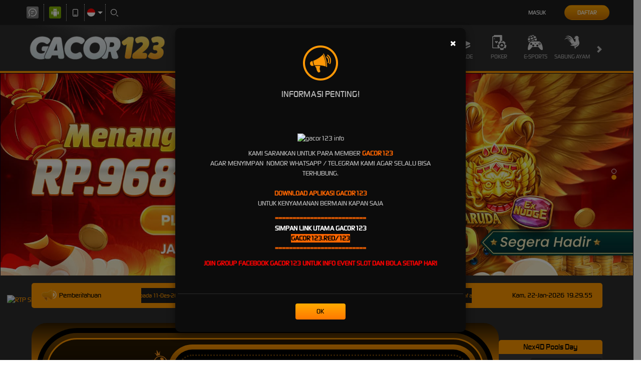

--- FILE ---
content_type: image/svg+xml
request_url: https://d2rzzcn1jnr24x.cloudfront.net/Images/~normad-alpha/dark-orange/desktop/layout/service.svg?v=20250529
body_size: 5150
content:
<?xml version="1.0" encoding="UTF-8"?>
<svg id="Layer_3" data-name="Layer 3" xmlns="http://www.w3.org/2000/svg" xmlns:xlink="http://www.w3.org/1999/xlink" viewBox="0 0 39.999999999998181 40">
  <defs>
    <style>
      .cls-1 {
        fill: url(#linear-gradient-2);
      }

      .cls-2 {
        fill: #fff;
      }

      .cls-3 {
        fill: url(#linear-gradient-4);
      }

      .cls-4 {
        fill: url(#linear-gradient-3);
      }

      .cls-5 {
        fill: url(#linear-gradient);
      }
    </style>
    <linearGradient id="linear-gradient" x1="19.942277306958204" y1=".896339879178413" x2="19.94227730696208" y2="38.582965771412972" gradientUnits="userSpaceOnUse">
      <stop offset="0" stop-color="#ffd899"/>
      <stop offset=".657844075832553" stop-color="#eba646"/>
      <stop offset="1" stop-color="#e28f20"/>
    </linearGradient>
    <linearGradient id="linear-gradient-2" x1="19.944903090758999" y1="1.556671670194191" x2="19.944903090762818" y2="38.693303243683097" gradientUnits="userSpaceOnUse">
      <stop offset=".022342155261353" stop-color="#ffcc71"/>
      <stop offset=".442466254002559" stop-color="#db9a31"/>
      <stop offset=".691981401479341" stop-color="#bb801c"/>
      <stop offset="1" stop-color="#996405"/>
    </linearGradient>
    <linearGradient id="linear-gradient-3" x1="19.999999999998181" y1="-.814647294851966" x2="20.000000000002334" y2="39.554962355005543" xlink:href="#linear-gradient"/>
    <linearGradient id="linear-gradient-4" x1="19.999829728398254" y1="1.334486699284753" x2="19.9998297284023" y2="40.688750395039563" xlink:href="#linear-gradient-2"/>
  </defs>
  <path class="cls-5" d="M28.167448966732081,11.34671236576105c-2.193564138104193-2.213833199930377-5.109705771168592-3.437947123460617-8.206432711693196-3.437947123460617-3.109721522178006,0-6.025863155242405,1.22411392353024-8.219348538306804,3.437947123460617-2.193564138104193,2.213753717180225-3.406470514111788,5.156841202438954-3.406470514111788,8.282262129720039,0,2.226868371897581.632245463710206,4.414631227897189,1.832236013104193,6.30282357692704.064579133064399.104201892972924.129079511089003.273500163031713.09033203125.468868777021271-.09033203125.507815327411663-.232248613910997,1.093841686619271-.425828503022785,1.71897356172849-.33541771673481,1.054815653482365-.799993699598417,2.044455447121436-1.367738785284018,2.943008002512215-.193501134071994.299570506958844-.206416960685601.690228252187808-.025752898185601,1.002754448360065.1806640625.325561368150375.51608177923481.53396515409986.890325730848417.53396515409986h.116084929435601l.051663306450791-.013035171970841c1.354822958670411-.221438957920327,2.735477570564399-.612096703138377,4.064468876007595-1.159017546448013.683908770162816-.273500163031713,1.303238407257595-.586026359211246,1.780651461693196-.846491350272117.064500378024604-.03902603314782.141916582662816-.065096377078589.232248613912816-.065096377078589.064500378022785,0,.12900075604739.013035171959928.193579889111788.039105515897973,1.341907132056804.520850499382504,2.748393397178006.794350662410579,4.193548387096598.794350662410579,3.096726940524604,0,5.999952746977215-1.224113923541154,8.206432711693196-3.437947123467893,2.193564138106012-2.200798027963174,3.406470514113607-5.143885513221903,3.406470514113607-8.282262129720039,0-3.125420927281084-1.212906376007595-6.068508412539813-3.406470514113607-8.282262129720039ZM12.7480783770161,19.993561896768369c0-1.041780481507885.838741179435601-1.88819234902985,1.870983492943196-1.88819234902985s1.870983492943196.846411867521965,1.870983492943196,1.88819234902985c0,1.041859964272589-.838741179435601,1.901307003750844-1.870983492943196,1.901307003750844s-1.870983492943196-.859447039478255-1.870983492943196-1.901307003750844ZM18.128701486894897,19.993561896768369c0-1.041780481507885.838741179435601-1.88819234902985,1.870983492943196-1.88819234902985s1.870983492943196.846411867521965,1.870983492943196,1.88819234902985c0,1.041859964272589-.838741179435601,1.901307003750844-1.870983492943196,1.901307003750844s-1.870983492943196-.859447039478255-1.870983492943196-1.901307003750844ZM25.380308089716891,21.894868900519214c-1.045158140121202,0-1.88382056451519-.859447039478255-1.88382056451519-1.901307003750844,0-1.041780481507885.838662424393988-1.88819234902985,1.88382056451519-1.88819234902985,1.032321068549209,0,1.870983492943196.846411867521965,1.870983492943196,1.88819234902985,0,1.041859964272589-.838662424393988,1.901307003750844-1.870983492943196,1.901307003750844Z"/>
  <path class="cls-1" d="M27.806120841732081,11.698264595081127c-2.012900075604193-2.031499757911661-4.774130544354193-3.281604542622517-7.845104586693196-3.281604542622517-3.083889868950791,0-5.845199092742405,1.250104784710857-7.858099168346598,3.281604542622517s-3.264475176410997,4.84439448901685-3.264475176410997,7.930709900399961c0,2.213833199926739.645161290321994,4.284358990989858,1.741903981856012,6.029402896649117.167748235886393.247429819100944.232248613909178.546920843309636.167748235886393.833456178308552-.09033203125.559956015280477-.245164440524604,1.158938063701498-.438665574596598,1.784069938810717-.399996849799209,1.22411392353024-.916157384073813,2.252859233070922-1.41940209173481,3.073280239419546-.21933278729739.35163171207023.103247857863607.807385834370507.516160534274604.742289457299194,1.135490171371202-.195368613989558,2.490313130039794-.53396515409986,3.961299773185601-1.132947202517244.619329637096598-.247429819100944,1.199990549393988-.547000326070702,1.728988155242405-.820421006352262.258080267136393-.156263098087948.58066091229739-.169298270047875.851578251007595-.0521406878579,1.251653855846598.481903948977561,2.593560987903402.755324629259121,4.012963079636393.755324629259121,3.070974042339003,0,5.832204511089003-1.263139956670784,7.845104586693196-3.281684025369032,2.012900075606012-2.031499757911661,3.26455393145261-4.831279834299494,3.26455393145261-7.930630417649809,0-3.086315411383111-1.251653855846598-5.899210142491938-3.26455393145261-7.930709900399961ZM14.619061869959296,21.894868900519214c-1.032242313507595,0-1.870983492943196-.859447039478255-1.870983492943196-1.901307003750844,0-1.041780481507885.838741179435601-1.88819234902985,1.870983492943196-1.88819234902985s1.870983492943196.846411867521965,1.870983492943196,1.88819234902985c0,1.041859964272589-.838741179435601,1.901307003750844-1.870983492943196,1.901307003750844ZM19.999684979838094,21.894868900519214c-1.032242313507595,0-1.870983492943196-.859447039478255-1.870983492943196-1.901307003750844,0-1.041780481507885.838741179435601-1.88819234902985,1.870983492943196-1.88819234902985s1.870983492943196.846411867521965,1.870983492943196,1.88819234902985c0,1.041859964272589-.838741179435601,1.901307003750844-1.870983492943196,1.901307003750844ZM25.380308089716891,21.894868900519214c-1.045158140121202,0-1.88382056451519-.859447039478255-1.88382056451519-1.901307003750844,0-1.041780481507885.838662424393988-1.88819234902985,1.88382056451519-1.88819234902985,1.032321068549209,0,1.870983492943196.846411867521965,1.870983492943196,1.88819234902985,0,1.041859964272589-.838662424393988,1.901307003750844-1.870983492943196,1.901307003750844Z"/>
  <path class="cls-2" d="M27.251291582660087,19.993561896768369c0,1.041859964272589-.838662424393988,1.901307003750844-1.870983492943196,1.901307003750844-1.045158140121202,0-1.88382056451519-.859447039478255-1.88382056451519-1.901307003750844,0-1.041780481507885.838662424393988-1.88819234902985,1.88382056451519-1.88819234902985,1.032321068549209,0,1.870983492943196.846411867521965,1.870983492943196,1.88819234902985ZM19.999684979838094,18.105369547738519c-1.032242313507595,0-1.870983492943196.846411867521965-1.870983492943196,1.88819234902985,0,1.041859964272589.838741179435601,1.901307003750844,1.870983492943196,1.901307003750844s1.870983492943196-.859447039478255,1.870983492943196-1.901307003750844c0-1.041780481507885-.838741179435601-1.88819234902985-1.870983492943196-1.88819234902985ZM14.619061869959296,18.105369547738519c-1.032242313507595,0-1.870983492943196.846411867521965-1.870983492943196,1.88819234902985,0,1.041859964272589.838741179435601,1.901307003750844,1.870983492943196,1.901307003750844s1.870983492943196-.859447039478255,1.870983492943196-1.901307003750844c0-1.041780481507885-.838741179435601-1.88819234902985-1.870983492943196-1.88819234902985Z"/>
  <path class="cls-4" d="M18.757485489665669,38.5c-.93111814022086,0-1.770107176856982-.560361869658664-2.136781009121478-1.426939185799711-.047907133863191-.107857262519246-.085987163343816-.223152956939884-.112397506372872-.339688390009542-.062033596412221-.179762104209658-.077388447009071-.420271402250364-.077388447009071-.582677165351924,0-.112816217129875.007984522309926-.220673479649122.023953566931596-.324811526217673l-.005527746214284-.007438431901392.058962626291759-.256625900488871c.107483954183408-.412832970341697.31139637011438-.764918746859621.609894665725733-1.066175238731375.437306145011462-.441346959290968,1.019562079662137-.684335734629713,1.639283849768617-.684335734629713h2.391057335013102c.910849737430908,0,1.716058102752868.528128664769611,2.09255903939993,1.327760093819961.0608052083644-.012397386501107.121610416730618-.027274250300252.182415625095018-.04339085274114,4.63716488038699-1.052538113588525,8.51211497712211-4.113452839668753,10.645825016123126-8.402948567600106,1.119675705554982-2.221611660239432,1.686576789606988-4.621745686039503,1.686576789606988-7.13469592896945,0-2.512950242919032-.564444307956364-4.91556374602078-1.676749685224422-7.142134360859927-2.704910481221305-5.4114592058977-8.104904339281347-8.772390685207938-14.09329607222935-8.772390685207938-5.987163344900182,0-11.387157202962044,3.357212263359543-14.09329607222935,8.763712514657527-1.118447317507162,2.229050092140824-1.685962595583987,4.635382811189629-1.685962595583987,7.150812531410338,0,2.493114424531086.582870128673676,4.961434076059959,1.685348401559168,7.140894622221822l.230936952983029.456223823090113-.454503577679134.229351650188619c-.355004145809289.178522365549725-.762214783650052.269023286979063-1.211190615114901.269023286979063h-1.544697970090056C1.306390688817373,27.653526553858683-.000000000000909,26.338163846539828-.000000000000909,24.722784385990963v-10.319584520020726C-.000000000000909,12.776662757580198,1.306390688817373,11.453861618359952,2.91250806129483,11.453861618359952h1.072996959741431C7.011024782727873,5.396498575970327,13.256149617663141,1.5,19.985873537450061,1.5c6.724196173572636,0,12.965635844362623,3.896498575970327,15.990541412031234,9.953861618359952h1.110462795197236c1.606117372479275,0,2.913122255320559,1.322801139220246,2.913122255320559,2.949338247610285v10.319584520020726c0,1.615379460548866-1.307004882841284,2.93074216786772-2.913122255320559,2.93074216786772h-1.119675705554982c-2.437121886803652,4.899447143579891-7.022080275159169,8.468654716030869-12.325031477445009,9.576981068861642-.151091729876498.035952420839749-.313853146208203.066945887079783-.480299726681551.097939353319816-.108098148206409.182241581507697-.232779535057489.34588708326919-.374044160551421.487217289330147-.436691950988461.441346959290968-1.018947885637317.684335734629713-1.639283849766798.684335734629713h-2.391057335013102Z"/>
  <path class="cls-3" d="M39.496804822832019,14.403257975991437v10.319795298717509c0,1.333446392440237-1.079319449516333,2.422681700951216-2.409756998884404,2.422681700951216h-1.432883739362296c-2.307424385604463,4.854705435860524-6.764174380246914,8.469957949750096-12.114091601140899,9.587391299399314-.232605096560292.056338769180002-.465210193116945.093878844261781-.707128579681012.140818266401766-.10233261328176.216013042769191-.232605096560292.413170078358235-.400017163126904.58218638589824-.325737996552562.328690581121919-.772321609674691.535246963769168-1.2840982527905.535246963769168h-2.391130418889588c-.753581452969229,0-1.395630579359931-.46010950049822-1.674688549202983-1.117433349667408-.037253160004184-.084479497221764-.065193029993679-.169016307550919-.083819609992133-.253495804761769-.046566449995225-.140875579490967-.06507945328849-.309891887038248-.06507945328849-.46950884754915,0-.150274926530983.018513003293265-.300492539980041.06507945328849-.450767466521938-.009313290003774,0,0-.018741381009022,0-.028140728059952.083819609992133-.31929123406735.251231676558746-.591585732927342.474523483113444-.816940809658263.325737996552562-.328690581129194.781634899678465-.535246963750978,1.283984676081673-.535246963750978h2.391130418889588c.846827929670326,0,1.563156222639009.582186385890964,1.758621735914858,1.380328501469194v.00939934705093c.213978516563657-.028140728059952.427957033123676-.065738116238208.641935549687332-.12207688541821,4.800887417775812-1.089235308521893,8.811053799294314-4.328857819131372,10.969692698332437-8.667114985310036,1.116459032809871-2.216068005222041,1.739768002498749-4.713887169451482,1.739768002498749-7.361923947129981,0-2.657378811611125-.623308969688878-5.155197975829651-1.730454712498613-7.371265981069882-2.679728832155888-5.361811671562464-8.19705811960921-9.052144335630146-14.542588756730765-9.052144335630146-6.345417060416366,0-11.862859924585791,3.690332664067682-14.542361603318568,9.04274498859013-1.116572609516879,2.225467352280248-1.739995155916404,4.723286516498774-1.739995155916404,7.380665328109899,0,2.648036777678499.623422546399524,5.164597322887857,1.739995155916404,7.371323294169997-.297798126553971.150217613459972-.632735836399661.215955729669076-.98630012623471.215955729669076h-1.544416065935366c-1.330551126076898,0-2.409870575593231-1.089235308510979-2.409870575593231-2.422681700951216v-10.319795298717509c0-1.352187773441983,1.079319449516333-2.441423081952962,2.409870575593231-2.441423081952962h1.386317289361614C7.108930237648565,6.074175605750497,13.08215642822779,2.008212938420911,19.985803005050002,2.008212938420911c6.894560440236091,0,12.86778663080986,4.065962667329586,15.677674369535453,9.953621955617564h1.42357044936216c1.330437549368071,0,2.409756998884404,1.089235308510979,2.409756998884404,2.441423081952962Z"/>
</svg>

--- FILE ---
content_type: image/svg+xml
request_url: https://d2rzzcn1jnr24x.cloudfront.net/Images/~normad-alpha/dark-orange/desktop/layout/product.svg?v=20250529
body_size: 3812
content:
<?xml version="1.0" encoding="UTF-8"?>
<svg id="Layer_3" data-name="Layer 3" xmlns="http://www.w3.org/2000/svg" xmlns:xlink="http://www.w3.org/1999/xlink" viewBox="0 0 39.999999999998181 40">
  <defs>
    <style>
      .cls-1 {
        fill: url(#linear-gradient-2);
      }

      .cls-2 {
        fill: url(#linear-gradient-4);
      }

      .cls-3 {
        fill: url(#linear-gradient-3);
      }

      .cls-4 {
        fill: url(#linear-gradient-5);
      }

      .cls-5 {
        fill: url(#linear-gradient-6);
      }

      .cls-6 {
        fill: url(#linear-gradient);
      }
    </style>
    <linearGradient id="linear-gradient" x1="19.997836279946569" y1="8.207013446881319" x2="19.997836279948995" y2="31.806985095070559" gradientUnits="userSpaceOnUse">
      <stop offset="0" stop-color="#ffd899"/>
      <stop offset=".657844075832553" stop-color="#eba646"/>
      <stop offset="1" stop-color="#e28f20"/>
    </linearGradient>
    <linearGradient id="linear-gradient-2" x1="19.991378366639765" y1="8.723095226119767" x2="19.991378366642085" y2="31.290824560801411" gradientUnits="userSpaceOnUse">
      <stop offset=".022342155261353" stop-color="#ffcc71"/>
      <stop offset=".442466254002559" stop-color="#db9a31"/>
      <stop offset=".691981401479341" stop-color="#bb801c"/>
      <stop offset="1" stop-color="#996405"/>
    </linearGradient>
    <linearGradient id="linear-gradient-3" x1="19.999999999996362" y1="0" x2="20.000000000000476" y2="40" xlink:href="#linear-gradient"/>
    <linearGradient id="linear-gradient-4" x1="19.993612662095984" y1="1.491453437991368" x2="19.9936126620997" y2="37.632278514099092" gradientUnits="userSpaceOnUse">
      <stop offset=".32371584589667" stop-color="#fff"/>
      <stop offset=".45851811017039" stop-color="#fffcf8"/>
      <stop offset=".654303531537586" stop-color="#fff5e4"/>
      <stop offset=".886241875639887" stop-color="#ffeac5"/>
      <stop offset="1" stop-color="#ffe4b3"/>
    </linearGradient>
    <linearGradient id="linear-gradient-5" x1="19.999960622477374" y1=".516081779231172" x2="19.999960622481382" y2="39.483839465719939" xlink:href="#linear-gradient-2"/>
    <linearGradient id="linear-gradient-6" x1="19.999960622477374" y1=".516081779231172" x2="19.999960622481382" y2="39.483839465719939" xlink:href="#linear-gradient-4"/>
  </defs>
  <path class="cls-6" d="M31.797861481561085,20.000501980150148c0,6.490360383060761-5.303206905242405,11.806483114920411-11.806483114920411,11.806483114920411-6.503197454636393,0-11.793567288306804-5.31612273185965-11.793567288306804-11.806483114920411,0-6.490281628019147,5.290369833670411-11.793488533268828,11.793567288306804-11.793488533268828,6.503276209678006,0,11.806483114920411,5.303206905249681,11.806483114920411,11.793488533268828Z"/>
  <path class="cls-1" d="M31.268785120672874,20.000501980150148c0,6.219364289310761-5.058042464717801,11.290322580651264-11.277406754032199,11.290322580651264s-11.277406754032199-5.070958291340503-11.277406754032199-11.290322580651264c0-6.219285534269147,5.058042464717801-11.27740675403038,11.277406754032199-11.27740675403038s11.277406754032199,5.058121219761233,11.277406754032199,11.27740675403038Z"/>
  <path class="cls-3" d="M19.987084173387302,0C8.954841859877888,0-.000000000000909,8.967757686488767-.000000000000909,20s8.954841859878798,20,19.987084173388212,20c11.032242313507595,0,20.012915826610879-8.967757686488767,20.012915826610879-20S31.019326486894897,0,19.987084173387302,0ZM35.84512033770261,20c0,8.748346144147945-7.1225270917339,15.858036164310761-15.858036164315308,15.858036164310761-8.748424899195015,0-15.858036164314399-7.109690020162816-15.858036164314399-15.858036164310761,0-8.735509072579589,7.109611265119383-15.845199092738767,15.858036164314399-15.845199092738767,8.735509072581408,0,15.858036164315308,7.109690020159178,15.858036164315308,15.845199092738767Z"/>
  <path class="cls-2" d="M19.987125594462668,29.122383280548092c-.669102822579589,0-1.212827620965982-.543094758057123-1.212827620965982-1.212197580636712v-.861895161291613l-.214213709678006-.03780241935965c-2.930947580645807-.50907258064035-4.04485887096962-2.411794354840822-4.090851814517009-2.492439516128798-.172001008064399-.280997983871202-.215473790321994-.594758064511552-.129158266128798-.91607862903038.075604838710206-.323840725799528.2734375-.5859375.55947580645261-.744707661291613.183971774193196-.1171875.38873487903038-.172631048390031.62310987903038-.172631048390031.430947580645807,0,.830393145162816.223034274200472,1.042086693549209.582157258071675.085055443549209.127268145159178.814642137096598,1.149193548390031,2.657510080643988,1.363407258057123.031502016130617.032762096780061.570816532259414.066784274200472.906628024195015.066784274200472.204763104839003,0,.423387096774604-.013860887098417.628780241935601-.041582661287975,1.550529233869383-.168850806461705,2.481098790321994-.834173387102055,2.481098790321994-1.77797379032927,0-.873235887091141-1.384198588710206-1.60282258064035-3.44443044354739-1.818296370962344-4.71774193548481-.516633064518828-5.084425403227215-3.30141129032927-5.084425403227215-4.143145161287975,0-1.357106854840822,1.025075604839003-3.549647177420411,3.84954637096962-4.029737903230853l.21484375-.036542338712025v-.759828629026742c0-.680443548390031.532384072579589-1.212197580651264,1.212827620965982-1.212197580651264.682963709678006,0,1.238659274193196.543094758068037,1.238659274193196,1.212197580651264v.861895161287975l.197832661291613.047883064511552c2.587575604837184.626260080647626,3.555317540321994,2.602066532257595,3.595010080643988,2.685231854837184.148059475806804.275957661291613.173891129034018.608618951620883.076864919356012.922379032261233-.104586693549209.303679435492086-.326360887098417.558215725810442-.621219758064399.711945564518828-.163180443549209.081905241931963-.355342741935601.126008064511552-.551915322581408.126008064511552-.459929435482991,0-.870085685482991-.255796370958706-1.071068548386393-.667842741928325-.226814516130617-.359122983871202-.856224798388212-1.163054435492086-2.113785282259414-1.428931451609969-.26083669354739-.073084677420411-.599798387094779-.109627016132436-1.021295362901583-.109627016132436-.217993951613607,0-.390625.008820564511552-.453629032257595.012600806450791-1.676537298388212.167590725799528-2.114415322581408,1.1328125-2.114415322581408,1.677167338708387,0,.991683467742405,1.318044354839003,1.408770161291613,2.103074596774604,1.570060483871202.013860887094779.002520161291613,1.40435987903038.207913306450791,1.636214717740586.245715725799528,3.540826612903402.617439516132436,4.802797379032199,2.5390625,4.802797379032199,4.133064516132436,0,1.626764112908859-1.111391129032199,3.688256048390031-4.243321572579589,4.144405241939239l-.221144153227215.032762096769147v.855594758071675c0,.669102822579589-.55569556451519,1.212197580636712-1.238659274193196,1.212197580636712Z"/>
  <path class="cls-4" d="M29.729003906249091,3.148390246969939l-1.54840284778038,2.683893019158859c2.477476058465982,1.445154989920411,4.554876512094779,3.509639616931963,5.987115675401583,5.999952746969939l2.696808845767919-1.57415574596962c-1.716151083670411-2.941973286287975-4.167795488911906-5.406454763098736-7.135521673389121-7.109690020159178ZM5.8193674395161,28.193516885079589l-2.696808845767009,1.56131867439035c1.729066910284018,2.94189453125,4.18063256048481,5.41937058971962,7.135521673388212,7.109690020159178l1.561239919354193-2.683893019147945c-2.490313130039794-1.432239163303166-4.554797757056804-3.496802545359969-5.999952746975396-5.987115675401583ZM19.974168346773695.516081779231172c-3.535471270160997,0-6.864525579636393.967741935488448-9.72900390625,2.619392641128798l1.574155745967801,2.696808845768828c2.400059853831408-1.393570438507595,5.200037802420411-2.19356413810965,8.154848160282199-2.19356413810965h.012915826613607V.516081779231172h-.012915826613607ZM3.122558593749091,10.258080267129117c-1.651571950604193,2.877394153230853-2.60647681451519,6.193532636090822-2.60647681451519,9.741919732870883v.012915826609969h3.096805695564399v-.012915826609969c0-2.993557837700791.799993699596598-5.780619959681644,2.206479964717801-8.193595640121202l-2.696808845767009-1.548324092749681ZM28.18060105846871,34.180632560481172c-2.412896925405221,1.393570438507595-5.199959047378798,2.19356413810965-8.193516885081408,2.19356413810965v3.109642767129117c3.548387096774604,0,6.890357232861788-.967741935481172,9.741919732861788-2.632229712700791l-1.54840284778038-2.670977192537975ZM36.361280871975396,20.012915826609969c0,2.980642011090822-.799993699598417,5.767704133068037-2.193564138105103,8.18060105846962l2.683893019154311,1.54840284778038c1.677403603829589-2.864478326609969,2.632229712700791-6.180616809480853,2.632229712700791-9.72900390625h-3.12255859375Z"/>
  <path class="cls-5" d="M34.167716733870293,28.193516885079589c-1.432239163306804,2.464560231848736-3.509639616935601,4.529044858871202-5.987115675401583,5.987115675401583l1.54840284778038,2.670977192537975c2.967726184477215-1.703235257049528,5.41937058971871-4.167716733871202,7.122605846775514-7.109690020159178l-2.683893019154311-1.54840284778038ZM10.245164440523695,3.135474420359969c-2.941973286289794,1.703235257060442-5.406454763104193,4.180632560481172-7.122605846774604,7.122605846769147l2.696808845767009,1.548324092749681c1.445154989918592-2.477397303428006,3.509639616935601-4.541881930450472,5.999952746975396-5.97412109375l-1.574155745967801-2.696808845768828ZM19.987084173387302.516081779231172v3.122637348787975c2.99355783770261,0,5.780619959676187.799993699602055,8.193516885081408,2.19356413810965l1.54840284778038-2.683893019158859c-2.8515625-1.664566532250319-6.193532636087184-2.632308467738767-9.741919732861788-2.632308467738767ZM3.612887474798299,20.012915826609969H.5160817792339c0,3.548387096769147.954904863910997,6.877362651208387,2.60647681451519,9.741919732859969l2.696808845767009-1.56131867439035c-1.406486265121202-2.399981098791613-2.206479964717801-5.187043220768828-2.206479964717801-8.18060105846962ZM19.974168346773695,36.374196698590822c-2.954810357861788,0-5.754788306450791-.799993699602055-8.154848160282199-2.19356413810965l-1.561239919354193,2.683893019147945c2.864478326611788,1.66448777721962,6.193532636089003,2.619313886090822,9.716088079636393,2.619313886090822h.012915826613607v-3.109642767129117h-.012915826613607ZM36.864525579638212,10.258080267129117l-2.696808845767919,1.57415574596962c1.393570438506686,2.399981098791613,2.193564138105103,5.187121975810442,2.193564138105103,8.167763986901264v.012915826609969h3.12255859375v-.012915826609969c0-3.548387096780061-.954826108871202-6.864525579640031-2.619313886087184-9.741919732870883Z"/>
</svg>

--- FILE ---
content_type: image/svg+xml
request_url: https://d2rzzcn1jnr24x.cloudfront.net/Images/~normad-alpha/dark-orange/desktop/layout/help-support.svg?v=20250529
body_size: 2802
content:
<?xml version="1.0" encoding="UTF-8"?>
<svg id="Layer_3" data-name="Layer 3" xmlns="http://www.w3.org/2000/svg" xmlns:xlink="http://www.w3.org/1999/xlink" viewBox="0 0 39.999999999998181 40">
  <defs>
    <style>
      .cls-1 {
        fill: url(#linear-gradient-2);
      }

      .cls-2 {
        fill: url(#linear-gradient-4);
      }

      .cls-3 {
        fill: url(#linear-gradient-3);
      }

      .cls-4 {
        fill: url(#linear-gradient-5);
      }

      .cls-5 {
        fill: url(#linear-gradient);
      }
    </style>
    <linearGradient id="linear-gradient" x1="19.993502709170571" y1="-1.14993275411689" x2="19.993502709174802" y2="39.981956908928282" gradientUnits="userSpaceOnUse">
      <stop offset="0" stop-color="#ffd899"/>
      <stop offset=".657844075832553" stop-color="#eba646"/>
      <stop offset="1" stop-color="#e28f20"/>
    </linearGradient>
    <linearGradient id="linear-gradient-2" x1="19.993502709170571" y1="-.482879736460745" x2="19.993502709174706" y2="39.721260593855298" gradientUnits="userSpaceOnUse">
      <stop offset=".022342155261353" stop-color="#ffcc71"/>
      <stop offset=".442466254002559" stop-color="#db9a31"/>
      <stop offset=".691981401479341" stop-color="#bb801c"/>
      <stop offset="1" stop-color="#996405"/>
    </linearGradient>
    <linearGradient id="linear-gradient-3" x1="19.999999999996362" y1="0" x2="20.000000000000476" y2="40" xlink:href="#linear-gradient"/>
    <linearGradient id="linear-gradient-4" y1=".554829259068356" x2="19.993502709174571" y2="39.458086567537975" xlink:href="#linear-gradient-2"/>
    <linearGradient id="linear-gradient-5" x1="19.154800907255776" y1="10.674147433803228" x2="19.154800907257947" y2="31.782749366075848" gradientUnits="userSpaceOnUse">
      <stop offset=".32371584589667" stop-color="#fff"/>
      <stop offset=".45851811017039" stop-color="#fffcf8"/>
      <stop offset=".654303531537586" stop-color="#fff5e4"/>
      <stop offset=".886241875639887" stop-color="#ffeac5"/>
      <stop offset="1" stop-color="#ffe4b3"/>
    </linearGradient>
  </defs>
  <path class="cls-5" d="M19.999999999998181,6.438697076609969c-7.483933971772785,0-13.57421875,6.090284778230853-13.57421875,13.561302923390031,0,7.483855216731172,6.090284778227215,13.57421875,13.57421875,13.57421875,7.470939390121202,0,13.561224168348417-6.090363533268828,13.561224168348417-13.57421875,0-7.471018145159178-6.090284778227215-13.561302923390031-13.561224168348417-13.561302923390031ZM18.516097530240586,28.45159715221962v-8.554845010090503h-1.14840599798481c-.438665574594779,0-.838662424393988-.1806640625-1.122574344757595-.464497227818356-.141916582659178-.129079511090822-.258080267136393-.296748991931963-.322580645159178-.490328881041933-.09033203125-.193579889120883-.141916582662816-.399996849799209-.141916582662816-.6322454637193,0-.864494077621202.709661668348417-1.574234501000319,1.57415574596962-1.574234501000319h2.761309223787975c.838741179435601,0,1.587071572583227.722577494962025,1.587071572583227,1.574234501000319v10.141916582670092c0,.864494077621202-.735414566534018,1.574234501000319-1.587071572583227,1.574234501000319-.890325730844779,0-1.599987399193196-.696824596769147-1.599987399193196-1.574234501000319ZM22.451565650198972,12.967726184469939c0,.012915826620883-.012915826609969.025831653230853-.012915826609969.025831653230853-.051584551412816.270917338708387-.154832409276423.516081779227534-.296748991935601.74833039314035-.438744329636393.670992943549209-1.174158896170411,1.109737273189239-2.02581590221962,1.109737273189239-.735493321571994,0-1.393570438507595-.322580645159178-1.845151839715982-.838741179439239-.064500378026423-.077416204632755-.129000756049209-.154832409272785-.1806640625-.232248613912816-.167748235886393-.232248613909178-.283833165321994-.516160534269147-.348333543348417-.812909526208387-.038747479837184-.167748235879117-.064579133064399-.348412298379117-.064579133064399-.528997605841141,0-1.316154233867564,1.096821446571994-2.400059853829589,2.438728578628798-2.400059853829589,1.32907006048481,0,2.399981098791613,1.083905619962025,2.399981098791613,2.400059853829589,0,.180585307462025-.025752898185601.361249369962025-.064500378026423.528997605841141Z"/>
  <path class="cls-1" d="M19.999999999998181,7.032273815519147c-7.1484375,0-12.980720766128798,5.832204511090822-12.980720766128798,12.967726184480853,0,7.135442918341141,5.832283266128798,12.980642011090822,12.980720766128798,12.980642011090822,7.135442918348417,0,12.967726184477215-5.845199092749681,12.967726184477215-12.980642011090822,0-7.135521673390031-5.832283266128798-12.967726184480853-12.967726184477215-12.967726184480853ZM17.367691532255776,19.896752142129117c-.438665574594779,0-.838662424393988-.1806640625-1.122574344757595-.464497227818356-.129000756049209-.141916582662816-.245164440522785-.309664818541933-.322580645159178-.490328881041933-.077416204640031-.1806640625-.116084929435601-.399996849799209-.116084929435601-.619329637098417,0-.864572832659178.696745841731172-1.561318674401264,1.561239919352374-1.561318674401264h2.748393397178006c.838741179435601,0,1.574234501007595.709661668352055,1.574234501007595,1.561318674401264v10.077416204629117c0,.864494077628478-.722577494958387,1.56123991935965-1.574234501007595,1.56123991935965-.864494077621202,0-1.574155745965982-.658077116939239-1.599987399193196-1.509655367939558v-8.554845010090503h-1.14840599798481ZM22.438649823589003,12.993557837700791c-.051584551412816.270917338708387-.154832409276423.516081779227534-.296748991935601.74833039314035-.412912676412816.683908770170092-1.161321824598417,1.135490171378478-2.02581590221962,1.135490171378478-.748409148185601,0-1.406407510079589-.335417716738448-1.845151839715982-.864494077628478-.064500378026423-.077416204632755-.129000756049209-.154832409272785-.1806640625-.232248613912816-.167748235886393-.232248613909178-.283833165321994-.516160534269147-.348333543348417-.812909526208387-.038747479837184-.154832409269147-.051663306450791-.309664818541933-.051663306450791-.477413054431963,0-1.316154233867564,1.083905619958387-2.399981098787975,2.42581275201519-2.399981098787975,1.32907006048481,0,2.387065272178006,1.083826864920411,2.387065272178006,2.399981098787975,0,.167748235890031-.012837071571994.322580645162816-.051584551412816.477413054431963,0,.012915826620883-.012915826609969.025831653230853-.012915826609969.025831653230853Z"/>
  <path class="cls-3" d="M19.987084173384574,0C8.967678931448972,0-.000000000001819,8.980594758060761-.000000000001819,20-.000000000001819,31.032242313511233,8.967678931448972,40,19.987084173384574,40c11.032242313511233,0,20.012915826613607-8.967757686488767,20.012915826613607-20C39.999999999998181,8.980594758060761,31.019326486895807,0,19.987084173384574,0ZM19.987084173384574,37.561271421371202c-9.677419354837184,0-17.548434349795571-7.88385206653038-17.548434349795571-17.561271421371202S10.30966481854739,2.451565650200791,19.987084173384574,2.451565650200791c9.690335181454429,0,17.561271421371202,7.871014994958387,17.561271421371202,17.548434349799209s-7.870936239916773,17.561271421371202-17.561271421371202,17.561271421371202Z"/>
  <path class="cls-2" d="M19.987084173384574.554829259068356C9.264506678426187.554829259068356.541913432460206,9.277422505037975.541913432460206,20c0,10.735493321568356,8.722593245965982,19.458086567537975,19.445170740924368,19.458086567537975,10.735493321575632,0,19.4580078125-8.72259324596962,19.4580078125-19.458086567537975C39.445091985884574,9.277422505037975,30.722577494960206.554829259068356,19.987084173384574.554829259068356ZM19.987084173384574,38.103184853829589C10.012837071570175,38.103184853829589,1.896736391126979,29.987084173379117,1.896736391126979,20,1.896736391126979,10.025831653219939,10.012837071570175,1.909652217738767,19.987084173384574,1.909652217738767c9.987084173390031,0,18.103184853833227,8.116179435481172,18.103184853833227,18.090347782261233,0,9.987084173379117-8.116100680443196,18.103184853829589-18.103184853833227,18.103184853829589Z"/>
  <path class="cls-4" d="M22.503150201611788,12.490313130037975c0,.167748235890031-.012837071571994.322580645162816-.051584551412816.477413054431963,0,.012915826620883-.012915826609969.025831653230853-.012915826609969.025831653230853-.051584551412816.270917338708387-.154832409276423.516081779227534-.296748991935601.74833039314035-.438744329636393.670992943549209-1.174158896170411,1.109737273189239-2.02581590221962,1.109737273189239-.735493321571994,0-1.393570438507595-.322580645159178-1.845151839715982-.838741179439239-.064500378026423-.077416204632755-.129000756049209-.154832409272785-.1806640625-.232248613912816-.167748235886393-.232248613909178-.283833165321994-.516160534269147-.348333543348417-.812909526208387-.038747479837184-.154832409269147-.051663306450791-.309664818541933-.051663306450791-.477413054431963,0-1.316154233867564,1.083905619958387-2.399981098787975,2.42581275201519-2.399981098787975,1.32907006048481,0,2.387065272178006,1.083826864920411,2.387065272178006,2.399981098787975ZM20.116084929433782,16.761277721769147h-2.748393397178006c-.864494077621202,0-1.561239919352374.696745841742086-1.561239919352374,1.561318674401264,0,.219332787299209.038668724795571.438665574598417.116084929435601.619329637098417.077416204636393.1806640625.193579889109969.348412298379117.322580645159178.490328881041933.283911920363607.283833165318356.683908770162816.464497227818356,1.122574344757595.464497227818356h1.14840599798481v8.554845010090503c.025831653227215.851578251000319.735493321571994,1.509655367939558,1.599987399193196,1.509655367939558.851657006049209,0,1.574234501007595-.696745841731172,1.574234501007595-1.56123991935965v-10.077416204629117c0-.851657006049209-.735493321571994-1.561318674401264-1.574234501007595-1.561318674401264Z"/>
</svg>